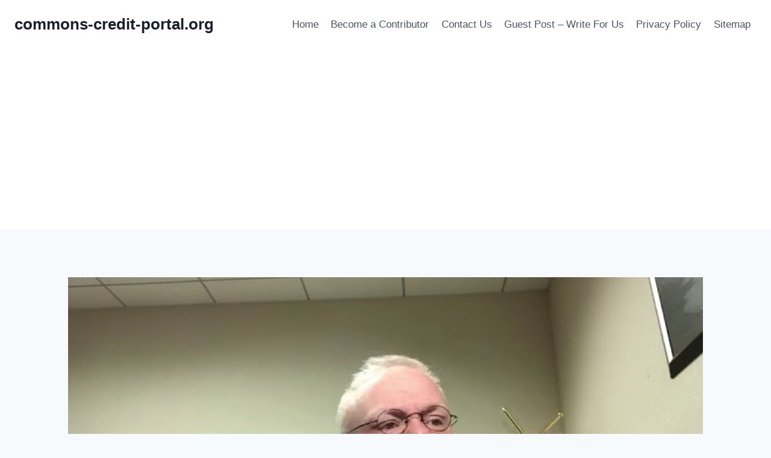

--- FILE ---
content_type: text/html; charset=utf-8
request_url: https://www.google.com/recaptcha/api2/aframe
body_size: 268
content:
<!DOCTYPE HTML><html><head><meta http-equiv="content-type" content="text/html; charset=UTF-8"></head><body><script nonce="ZpM2VYhrEj127CLNCSvVKA">/** Anti-fraud and anti-abuse applications only. See google.com/recaptcha */ try{var clients={'sodar':'https://pagead2.googlesyndication.com/pagead/sodar?'};window.addEventListener("message",function(a){try{if(a.source===window.parent){var b=JSON.parse(a.data);var c=clients[b['id']];if(c){var d=document.createElement('img');d.src=c+b['params']+'&rc='+(localStorage.getItem("rc::a")?sessionStorage.getItem("rc::b"):"");window.document.body.appendChild(d);sessionStorage.setItem("rc::e",parseInt(sessionStorage.getItem("rc::e")||0)+1);localStorage.setItem("rc::h",'1768856048829');}}}catch(b){}});window.parent.postMessage("_grecaptcha_ready", "*");}catch(b){}</script></body></html>